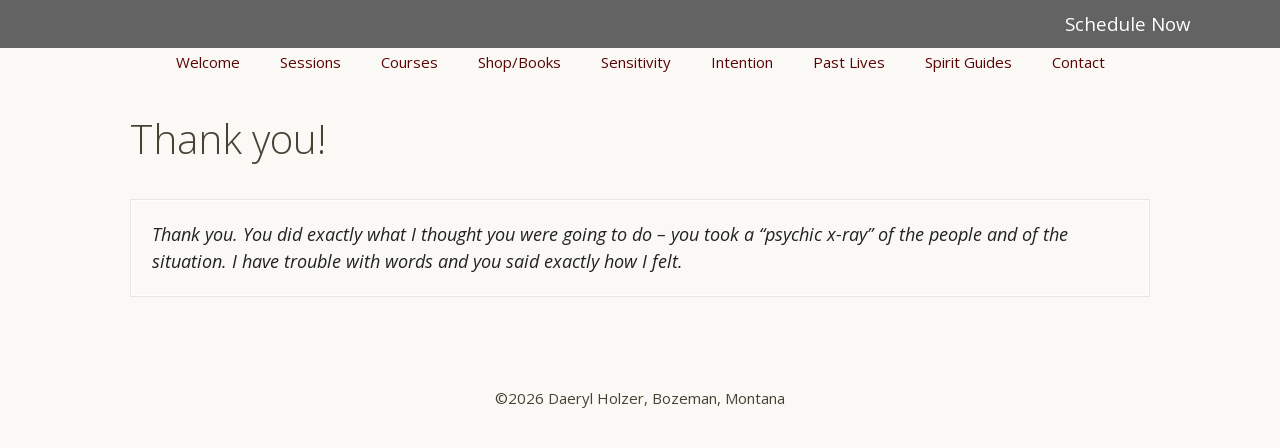

--- FILE ---
content_type: text/css
request_url: https://daerylholzer.com/wp-content/themes/generatepress_child/style.css?ver=1575048414
body_size: -53
content:
/*
 Theme Name:   GeneratePress Child
 Theme URI:    https://generatepress.com
 Description:  Default GeneratePress child theme
 Author:       Tom Usborne
 Author URI:   https://tomusborne.com
 Template:     generatepress
 Version:      0.1
*/


.headertext {text-shadow: 2px 2px 2px rgba(0,0,0,1);}
.backgroundlight {color: #faf9f6;}
@media (max-width: 768px) {
	.main-navigation .main-nav ul li a {line-height: 3em; font-weight: bold; text-transform: uppercase;}
}
